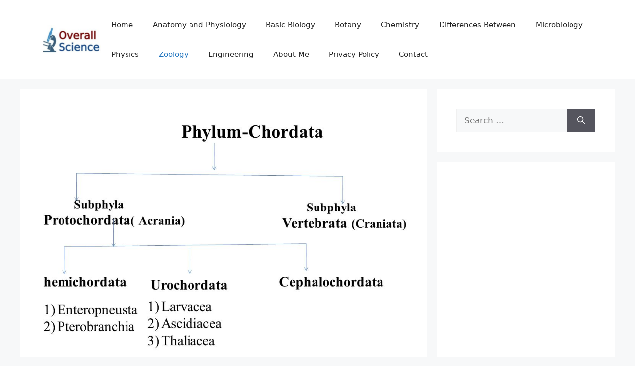

--- FILE ---
content_type: text/html; charset=UTF-8
request_url: https://overallscience.com/differences-between-acraniata-and-craniata/
body_size: 10922
content:
<!DOCTYPE html>
<html lang="en-US">
<head>
	<meta charset="UTF-8">
	<meta name='robots' content='index, follow, max-image-preview:large, max-snippet:-1, max-video-preview:-1' />
<meta name="viewport" content="width=device-width, initial-scale=1">
	<!-- This site is optimized with the Yoast SEO plugin v26.8 - https://yoast.com/product/yoast-seo-wordpress/ -->
	<title>Differences between Acraniata and Craniata - Overall Science</title>
	<meta name="description" content="Differences between Acraniata and Craniata: Acraniata are exclusively marine whereas Craniata are aquatic or terrestrial." />
	<link rel="canonical" href="https://overallscience.com/differences-between-acraniata-and-craniata/" />
	<meta property="og:locale" content="en_US" />
	<meta property="og:type" content="article" />
	<meta property="og:title" content="Differences between Acraniata and Craniata - Overall Science" />
	<meta property="og:description" content="Differences between Acraniata and Craniata: Acraniata are exclusively marine whereas Craniata are aquatic or terrestrial." />
	<meta property="og:url" content="https://overallscience.com/differences-between-acraniata-and-craniata/" />
	<meta property="og:site_name" content="Overall Science" />
	<meta property="article:published_time" content="2018-08-04T03:08:07+00:00" />
	<meta property="article:modified_time" content="2022-06-13T13:14:47+00:00" />
	<meta property="og:image" content="https://overallscience.com/wp-content/uploads/2018/08/Phylum-ChordataProtochordataAcraniahemichordataCephalochordata.jpg" />
	<meta property="og:image:width" content="960" />
	<meta property="og:image:height" content="720" />
	<meta property="og:image:type" content="image/jpeg" />
	<meta name="author" content="Shailesh Koirala" />
	<meta name="twitter:card" content="summary_large_image" />
	<meta name="twitter:label1" content="Written by" />
	<meta name="twitter:data1" content="Shailesh Koirala" />
	<meta name="twitter:label2" content="Est. reading time" />
	<meta name="twitter:data2" content="1 minute" />
	<script type="application/ld+json" class="yoast-schema-graph">{"@context":"https://schema.org","@graph":[{"@type":"Article","@id":"https://overallscience.com/differences-between-acraniata-and-craniata/#article","isPartOf":{"@id":"https://overallscience.com/differences-between-acraniata-and-craniata/"},"author":{"name":"Shailesh Koirala","@id":"https://overallscience.com/#/schema/person/b5d0ff8e040bbaf655168fa5567f4f8e"},"headline":"Differences between Acraniata and Craniata","datePublished":"2018-08-04T03:08:07+00:00","dateModified":"2022-06-13T13:14:47+00:00","mainEntityOfPage":{"@id":"https://overallscience.com/differences-between-acraniata-and-craniata/"},"wordCount":192,"publisher":{"@id":"https://overallscience.com/#organization"},"image":{"@id":"https://overallscience.com/differences-between-acraniata-and-craniata/#primaryimage"},"thumbnailUrl":"https://overallscience.com/wp-content/uploads/2018/08/Phylum-ChordataProtochordataAcraniahemichordataCephalochordata.jpg","keywords":["acraniata","cephalization","coelom","craniata","endostyle","gonoducts","mesoderm","metanephridia","pharyngeal gill clefts","protonephridia"],"articleSection":["Zoology"],"inLanguage":"en-US"},{"@type":"WebPage","@id":"https://overallscience.com/differences-between-acraniata-and-craniata/","url":"https://overallscience.com/differences-between-acraniata-and-craniata/","name":"Differences between Acraniata and Craniata - Overall Science","isPartOf":{"@id":"https://overallscience.com/#website"},"primaryImageOfPage":{"@id":"https://overallscience.com/differences-between-acraniata-and-craniata/#primaryimage"},"image":{"@id":"https://overallscience.com/differences-between-acraniata-and-craniata/#primaryimage"},"thumbnailUrl":"https://overallscience.com/wp-content/uploads/2018/08/Phylum-ChordataProtochordataAcraniahemichordataCephalochordata.jpg","datePublished":"2018-08-04T03:08:07+00:00","dateModified":"2022-06-13T13:14:47+00:00","description":"Differences between Acraniata and Craniata: Acraniata are exclusively marine whereas Craniata are aquatic or terrestrial.","breadcrumb":{"@id":"https://overallscience.com/differences-between-acraniata-and-craniata/#breadcrumb"},"inLanguage":"en-US","potentialAction":[{"@type":"ReadAction","target":["https://overallscience.com/differences-between-acraniata-and-craniata/"]}]},{"@type":"ImageObject","inLanguage":"en-US","@id":"https://overallscience.com/differences-between-acraniata-and-craniata/#primaryimage","url":"https://overallscience.com/wp-content/uploads/2018/08/Phylum-ChordataProtochordataAcraniahemichordataCephalochordata.jpg","contentUrl":"https://overallscience.com/wp-content/uploads/2018/08/Phylum-ChordataProtochordataAcraniahemichordataCephalochordata.jpg","width":960,"height":720,"caption":"Subphyla. Protochordata( Acrania) Subphyla. Vertebrata (Craniata) hemichordata. Cephalochordata. Urochordata. Larvacea. Ascidiacea. Thaliacea. Enteropneusta. Pterobranchia."},{"@type":"BreadcrumbList","@id":"https://overallscience.com/differences-between-acraniata-and-craniata/#breadcrumb","itemListElement":[{"@type":"ListItem","position":1,"name":"Home","item":"https://overallscience.com/"},{"@type":"ListItem","position":2,"name":"Differences between Acraniata and Craniata"}]},{"@type":"WebSite","@id":"https://overallscience.com/#website","url":"https://overallscience.com/","name":"Overall Science","description":"Online Science Notes for Students","publisher":{"@id":"https://overallscience.com/#organization"},"potentialAction":[{"@type":"SearchAction","target":{"@type":"EntryPoint","urlTemplate":"https://overallscience.com/?s={search_term_string}"},"query-input":{"@type":"PropertyValueSpecification","valueRequired":true,"valueName":"search_term_string"}}],"inLanguage":"en-US"},{"@type":"Organization","@id":"https://overallscience.com/#organization","name":"Overall Science","url":"https://overallscience.com/","logo":{"@type":"ImageObject","inLanguage":"en-US","@id":"https://overallscience.com/#/schema/logo/image/","url":"https://overallscience.com/wp-content/uploads/2023/05/Overall-Science-e1685207011649.jpg","contentUrl":"https://overallscience.com/wp-content/uploads/2023/05/Overall-Science-e1685207011649.jpg","width":250,"height":118,"caption":"Overall Science"},"image":{"@id":"https://overallscience.com/#/schema/logo/image/"}},{"@type":"Person","@id":"https://overallscience.com/#/schema/person/b5d0ff8e040bbaf655168fa5567f4f8e","name":"Shailesh Koirala","image":{"@type":"ImageObject","inLanguage":"en-US","@id":"https://overallscience.com/#/schema/person/image/","url":"https://secure.gravatar.com/avatar/deb9ab0bfd0ec00c8c2655da2394a4b313a0c7bc85696b276351ab99b1454ca6?s=96&d=mm&r=g","contentUrl":"https://secure.gravatar.com/avatar/deb9ab0bfd0ec00c8c2655da2394a4b313a0c7bc85696b276351ab99b1454ca6?s=96&d=mm&r=g","caption":"Shailesh Koirala"},"description":"I am Shailesh Koirala","url":"https://overallscience.com/author/shailesh-koirala/"}]}</script>
	<!-- / Yoast SEO plugin. -->


<link rel="alternate" type="application/rss+xml" title="Overall Science &raquo; Feed" href="https://overallscience.com/feed/" />
<link rel="alternate" type="application/rss+xml" title="Overall Science &raquo; Comments Feed" href="https://overallscience.com/comments/feed/" />
<link rel="alternate" title="oEmbed (JSON)" type="application/json+oembed" href="https://overallscience.com/wp-json/oembed/1.0/embed?url=https%3A%2F%2Foverallscience.com%2Fdifferences-between-acraniata-and-craniata%2F" />
<link rel="alternate" title="oEmbed (XML)" type="text/xml+oembed" href="https://overallscience.com/wp-json/oembed/1.0/embed?url=https%3A%2F%2Foverallscience.com%2Fdifferences-between-acraniata-and-craniata%2F&#038;format=xml" />
<style id='wp-img-auto-sizes-contain-inline-css'>
img:is([sizes=auto i],[sizes^="auto," i]){contain-intrinsic-size:3000px 1500px}
/*# sourceURL=wp-img-auto-sizes-contain-inline-css */
</style>
<style id='wp-emoji-styles-inline-css'>

	img.wp-smiley, img.emoji {
		display: inline !important;
		border: none !important;
		box-shadow: none !important;
		height: 1em !important;
		width: 1em !important;
		margin: 0 0.07em !important;
		vertical-align: -0.1em !important;
		background: none !important;
		padding: 0 !important;
	}
/*# sourceURL=wp-emoji-styles-inline-css */
</style>
<link rel='stylesheet' id='generate-style-css' href='https://overallscience.com/wp-content/themes/generatepress/assets/css/main.min.css?ver=3.6.0' media='all' />
<style id='generate-style-inline-css'>
body{background-color:var(--base-2);color:var(--contrast);}a{color:var(--accent);}a{text-decoration:underline;}.entry-title a, .site-branding a, a.button, .wp-block-button__link, .main-navigation a{text-decoration:none;}a:hover, a:focus, a:active{color:var(--contrast);}.wp-block-group__inner-container{max-width:1200px;margin-left:auto;margin-right:auto;}.site-header .header-image{width:150px;}:root{--contrast:#222222;--contrast-2:#575760;--contrast-3:#b2b2be;--base:#f0f0f0;--base-2:#f7f8f9;--base-3:#ffffff;--accent:#1e73be;}:root .has-contrast-color{color:var(--contrast);}:root .has-contrast-background-color{background-color:var(--contrast);}:root .has-contrast-2-color{color:var(--contrast-2);}:root .has-contrast-2-background-color{background-color:var(--contrast-2);}:root .has-contrast-3-color{color:var(--contrast-3);}:root .has-contrast-3-background-color{background-color:var(--contrast-3);}:root .has-base-color{color:var(--base);}:root .has-base-background-color{background-color:var(--base);}:root .has-base-2-color{color:var(--base-2);}:root .has-base-2-background-color{background-color:var(--base-2);}:root .has-base-3-color{color:var(--base-3);}:root .has-base-3-background-color{background-color:var(--base-3);}:root .has-accent-color{color:var(--accent);}:root .has-accent-background-color{background-color:var(--accent);}h1{font-family:Arial;font-weight:bold;font-size:28px;}h1.entry-title{font-family:Arial;font-weight:bold;font-size:26px;}h2.entry-title{font-family:Arial;font-weight:bold;font-size:26px;}.top-bar{background-color:#636363;color:#ffffff;}.top-bar a{color:#ffffff;}.top-bar a:hover{color:#303030;}.site-header{background-color:var(--base-3);}.main-title a,.main-title a:hover{color:var(--contrast);}.site-description{color:var(--contrast-2);}.mobile-menu-control-wrapper .menu-toggle,.mobile-menu-control-wrapper .menu-toggle:hover,.mobile-menu-control-wrapper .menu-toggle:focus,.has-inline-mobile-toggle #site-navigation.toggled{background-color:rgba(0, 0, 0, 0.02);}.main-navigation,.main-navigation ul ul{background-color:var(--base-3);}.main-navigation .main-nav ul li a, .main-navigation .menu-toggle, .main-navigation .menu-bar-items{color:var(--contrast);}.main-navigation .main-nav ul li:not([class*="current-menu-"]):hover > a, .main-navigation .main-nav ul li:not([class*="current-menu-"]):focus > a, .main-navigation .main-nav ul li.sfHover:not([class*="current-menu-"]) > a, .main-navigation .menu-bar-item:hover > a, .main-navigation .menu-bar-item.sfHover > a{color:var(--accent);}button.menu-toggle:hover,button.menu-toggle:focus{color:var(--contrast);}.main-navigation .main-nav ul li[class*="current-menu-"] > a{color:var(--accent);}.navigation-search input[type="search"],.navigation-search input[type="search"]:active, .navigation-search input[type="search"]:focus, .main-navigation .main-nav ul li.search-item.active > a, .main-navigation .menu-bar-items .search-item.active > a{color:var(--accent);}.main-navigation ul ul{background-color:var(--base);}.separate-containers .inside-article, .separate-containers .comments-area, .separate-containers .page-header, .one-container .container, .separate-containers .paging-navigation, .inside-page-header{background-color:var(--base-3);}.entry-title a{color:var(--contrast);}.entry-title a:hover{color:var(--contrast-2);}.entry-meta{color:var(--contrast-2);}.sidebar .widget{background-color:var(--base-3);}.footer-widgets{background-color:var(--base-3);}.site-info{background-color:var(--base-3);}input[type="text"],input[type="email"],input[type="url"],input[type="password"],input[type="search"],input[type="tel"],input[type="number"],textarea,select{color:var(--contrast);background-color:var(--base-2);border-color:var(--base);}input[type="text"]:focus,input[type="email"]:focus,input[type="url"]:focus,input[type="password"]:focus,input[type="search"]:focus,input[type="tel"]:focus,input[type="number"]:focus,textarea:focus,select:focus{color:var(--contrast);background-color:var(--base-2);border-color:var(--contrast-3);}button,html input[type="button"],input[type="reset"],input[type="submit"],a.button,a.wp-block-button__link:not(.has-background){color:#ffffff;background-color:#55555e;}button:hover,html input[type="button"]:hover,input[type="reset"]:hover,input[type="submit"]:hover,a.button:hover,button:focus,html input[type="button"]:focus,input[type="reset"]:focus,input[type="submit"]:focus,a.button:focus,a.wp-block-button__link:not(.has-background):active,a.wp-block-button__link:not(.has-background):focus,a.wp-block-button__link:not(.has-background):hover{color:#ffffff;background-color:#3f4047;}a.generate-back-to-top{background-color:rgba( 0,0,0,0.4 );color:#ffffff;}a.generate-back-to-top:hover,a.generate-back-to-top:focus{background-color:rgba( 0,0,0,0.6 );color:#ffffff;}:root{--gp-search-modal-bg-color:var(--base-3);--gp-search-modal-text-color:var(--contrast);--gp-search-modal-overlay-bg-color:rgba(0,0,0,0.2);}@media (max-width:768px){.main-navigation .menu-bar-item:hover > a, .main-navigation .menu-bar-item.sfHover > a{background:none;color:var(--contrast);}}.nav-below-header .main-navigation .inside-navigation.grid-container, .nav-above-header .main-navigation .inside-navigation.grid-container{padding:0px 20px 0px 20px;}.site-main .wp-block-group__inner-container{padding:40px;}.separate-containers .paging-navigation{padding-top:20px;padding-bottom:20px;}.entry-content .alignwide, body:not(.no-sidebar) .entry-content .alignfull{margin-left:-40px;width:calc(100% + 80px);max-width:calc(100% + 80px);}.rtl .menu-item-has-children .dropdown-menu-toggle{padding-left:20px;}.rtl .main-navigation .main-nav ul li.menu-item-has-children > a{padding-right:20px;}@media (max-width:768px){.separate-containers .inside-article, .separate-containers .comments-area, .separate-containers .page-header, .separate-containers .paging-navigation, .one-container .site-content, .inside-page-header{padding:30px;}.site-main .wp-block-group__inner-container{padding:30px;}.inside-top-bar{padding-right:30px;padding-left:30px;}.inside-header{padding-right:30px;padding-left:30px;}.widget-area .widget{padding-top:30px;padding-right:30px;padding-bottom:30px;padding-left:30px;}.footer-widgets-container{padding-top:30px;padding-right:30px;padding-bottom:30px;padding-left:30px;}.inside-site-info{padding-right:30px;padding-left:30px;}.entry-content .alignwide, body:not(.no-sidebar) .entry-content .alignfull{margin-left:-30px;width:calc(100% + 60px);max-width:calc(100% + 60px);}.one-container .site-main .paging-navigation{margin-bottom:20px;}}/* End cached CSS */.is-right-sidebar{width:30%;}.is-left-sidebar{width:30%;}.site-content .content-area{width:70%;}@media (max-width:768px){.main-navigation .menu-toggle,.sidebar-nav-mobile:not(#sticky-placeholder){display:block;}.main-navigation ul,.gen-sidebar-nav,.main-navigation:not(.slideout-navigation):not(.toggled) .main-nav > ul,.has-inline-mobile-toggle #site-navigation .inside-navigation > *:not(.navigation-search):not(.main-nav){display:none;}.nav-align-right .inside-navigation,.nav-align-center .inside-navigation{justify-content:space-between;}.has-inline-mobile-toggle .mobile-menu-control-wrapper{display:flex;flex-wrap:wrap;}.has-inline-mobile-toggle .inside-header{flex-direction:row;text-align:left;flex-wrap:wrap;}.has-inline-mobile-toggle .header-widget,.has-inline-mobile-toggle #site-navigation{flex-basis:100%;}.nav-float-left .has-inline-mobile-toggle #site-navigation{order:10;}}
/*# sourceURL=generate-style-inline-css */
</style>
<link rel="https://api.w.org/" href="https://overallscience.com/wp-json/" /><link rel="alternate" title="JSON" type="application/json" href="https://overallscience.com/wp-json/wp/v2/posts/702" /><link rel="EditURI" type="application/rsd+xml" title="RSD" href="https://overallscience.com/xmlrpc.php?rsd" />
<meta name="generator" content="WordPress 6.9" />
<link rel='shortlink' href='https://overallscience.com/?p=702' />
<!-- Global site tag (gtag.js) - Google Analytics -->
<script async src="https://www.googletagmanager.com/gtag/js?id=UA-148377444-1"></script>
<script>
  window.dataLayer = window.dataLayer || [];
  function gtag(){dataLayer.push(arguments);}
  gtag('js', new Date());

  gtag('config', 'UA-148377444-1');
</script><link rel="icon" href="https://overallscience.com/wp-content/uploads/2018/08/cropped-F1.large_-32x32.jpg" sizes="32x32" />
<link rel="icon" href="https://overallscience.com/wp-content/uploads/2018/08/cropped-F1.large_-192x192.jpg" sizes="192x192" />
<link rel="apple-touch-icon" href="https://overallscience.com/wp-content/uploads/2018/08/cropped-F1.large_-180x180.jpg" />
<meta name="msapplication-TileImage" content="https://overallscience.com/wp-content/uploads/2018/08/cropped-F1.large_-270x270.jpg" />
</head>

<body data-rsssl=1 class="wp-singular post-template-default single single-post postid-702 single-format-standard wp-custom-logo wp-embed-responsive wp-theme-generatepress right-sidebar nav-float-right separate-containers header-aligned-left dropdown-hover featured-image-active" itemtype="https://schema.org/Blog" itemscope>
	<a class="screen-reader-text skip-link" href="#content" title="Skip to content">Skip to content</a>		<header class="site-header has-inline-mobile-toggle" id="masthead" aria-label="Site"  itemtype="https://schema.org/WPHeader" itemscope>
			<div class="inside-header grid-container">
				<div class="site-logo">
					<a href="https://overallscience.com/" rel="home">
						<img  class="header-image is-logo-image" alt="Overall Science" src="https://overallscience.com/wp-content/uploads/2023/05/Overall-Science-e1685207011649.jpg" width="250" height="118" />
					</a>
				</div>	<nav class="main-navigation mobile-menu-control-wrapper" id="mobile-menu-control-wrapper" aria-label="Mobile Toggle">
				<button data-nav="site-navigation" class="menu-toggle" aria-controls="primary-menu" aria-expanded="false">
			<span class="gp-icon icon-menu-bars"><svg viewBox="0 0 512 512" aria-hidden="true" xmlns="http://www.w3.org/2000/svg" width="1em" height="1em"><path d="M0 96c0-13.255 10.745-24 24-24h464c13.255 0 24 10.745 24 24s-10.745 24-24 24H24c-13.255 0-24-10.745-24-24zm0 160c0-13.255 10.745-24 24-24h464c13.255 0 24 10.745 24 24s-10.745 24-24 24H24c-13.255 0-24-10.745-24-24zm0 160c0-13.255 10.745-24 24-24h464c13.255 0 24 10.745 24 24s-10.745 24-24 24H24c-13.255 0-24-10.745-24-24z" /></svg><svg viewBox="0 0 512 512" aria-hidden="true" xmlns="http://www.w3.org/2000/svg" width="1em" height="1em"><path d="M71.029 71.029c9.373-9.372 24.569-9.372 33.942 0L256 222.059l151.029-151.03c9.373-9.372 24.569-9.372 33.942 0 9.372 9.373 9.372 24.569 0 33.942L289.941 256l151.03 151.029c9.372 9.373 9.372 24.569 0 33.942-9.373 9.372-24.569 9.372-33.942 0L256 289.941l-151.029 151.03c-9.373 9.372-24.569 9.372-33.942 0-9.372-9.373-9.372-24.569 0-33.942L222.059 256 71.029 104.971c-9.372-9.373-9.372-24.569 0-33.942z" /></svg></span><span class="screen-reader-text">Menu</span>		</button>
	</nav>
			<nav class="main-navigation sub-menu-right" id="site-navigation" aria-label="Primary"  itemtype="https://schema.org/SiteNavigationElement" itemscope>
			<div class="inside-navigation grid-container">
								<button class="menu-toggle" aria-controls="primary-menu" aria-expanded="false">
					<span class="gp-icon icon-menu-bars"><svg viewBox="0 0 512 512" aria-hidden="true" xmlns="http://www.w3.org/2000/svg" width="1em" height="1em"><path d="M0 96c0-13.255 10.745-24 24-24h464c13.255 0 24 10.745 24 24s-10.745 24-24 24H24c-13.255 0-24-10.745-24-24zm0 160c0-13.255 10.745-24 24-24h464c13.255 0 24 10.745 24 24s-10.745 24-24 24H24c-13.255 0-24-10.745-24-24zm0 160c0-13.255 10.745-24 24-24h464c13.255 0 24 10.745 24 24s-10.745 24-24 24H24c-13.255 0-24-10.745-24-24z" /></svg><svg viewBox="0 0 512 512" aria-hidden="true" xmlns="http://www.w3.org/2000/svg" width="1em" height="1em"><path d="M71.029 71.029c9.373-9.372 24.569-9.372 33.942 0L256 222.059l151.029-151.03c9.373-9.372 24.569-9.372 33.942 0 9.372 9.373 9.372 24.569 0 33.942L289.941 256l151.03 151.029c9.372 9.373 9.372 24.569 0 33.942-9.373 9.372-24.569 9.372-33.942 0L256 289.941l-151.029 151.03c-9.373 9.372-24.569 9.372-33.942 0-9.372-9.373-9.372-24.569 0-33.942L222.059 256 71.029 104.971c-9.372-9.373-9.372-24.569 0-33.942z" /></svg></span><span class="mobile-menu">Menu</span>				</button>
				<div id="primary-menu" class="main-nav"><ul id="menu-main" class=" menu sf-menu"><li id="menu-item-134" class="menu-item menu-item-type-custom menu-item-object-custom menu-item-home menu-item-134"><a href="https://overallscience.com">Home</a></li>
<li id="menu-item-137" class="menu-item menu-item-type-taxonomy menu-item-object-category menu-item-137"><a href="https://overallscience.com/category/anatomy-and-physiology/">Anatomy and Physiology</a></li>
<li id="menu-item-138" class="menu-item menu-item-type-taxonomy menu-item-object-category menu-item-138"><a href="https://overallscience.com/category/basic-biology/">Basic Biology</a></li>
<li id="menu-item-139" class="menu-item menu-item-type-taxonomy menu-item-object-category menu-item-139"><a href="https://overallscience.com/category/botany/">Botany</a></li>
<li id="menu-item-140" class="menu-item menu-item-type-taxonomy menu-item-object-category menu-item-140"><a href="https://overallscience.com/category/chemistry/">Chemistry</a></li>
<li id="menu-item-141" class="menu-item menu-item-type-taxonomy menu-item-object-category menu-item-141"><a href="https://overallscience.com/category/differences-between/">Differences Between</a></li>
<li id="menu-item-142" class="menu-item menu-item-type-taxonomy menu-item-object-category menu-item-142"><a href="https://overallscience.com/category/microbiology/">Microbiology</a></li>
<li id="menu-item-143" class="menu-item menu-item-type-taxonomy menu-item-object-category menu-item-143"><a href="https://overallscience.com/category/physics/">Physics</a></li>
<li id="menu-item-144" class="menu-item menu-item-type-taxonomy menu-item-object-category current-post-ancestor current-menu-parent current-post-parent menu-item-144"><a href="https://overallscience.com/category/zoology/">Zoology</a></li>
<li id="menu-item-800" class="menu-item menu-item-type-taxonomy menu-item-object-category menu-item-800"><a href="https://overallscience.com/category/engineering/">Engineering</a></li>
<li id="menu-item-1233" class="menu-item menu-item-type-post_type menu-item-object-page menu-item-1233"><a href="https://overallscience.com/about-me/">About Me</a></li>
<li id="menu-item-1228" class="menu-item menu-item-type-post_type menu-item-object-page menu-item-privacy-policy menu-item-1228"><a rel="privacy-policy" href="https://overallscience.com/privacy-policy/">Privacy Policy</a></li>
<li id="menu-item-1232" class="menu-item menu-item-type-post_type menu-item-object-page menu-item-1232"><a href="https://overallscience.com/contact/">Contact</a></li>
</ul></div>			</div>
		</nav>
					</div>
		</header>
		
	<div class="site grid-container container hfeed" id="page">
				<div class="site-content" id="content">
			
	<div class="content-area" id="primary">
		<main class="site-main" id="main">
			
<article id="post-702" class="post-702 post type-post status-publish format-standard has-post-thumbnail hentry category-zoology tag-acraniata tag-cephalization tag-coelom tag-craniata tag-endostyle tag-gonoducts tag-mesoderm tag-metanephridia tag-pharyngeal-gill-clefts tag-protonephridia" itemtype="https://schema.org/CreativeWork" itemscope>
	<div class="inside-article">
				<div class="featured-image page-header-image-single grid-container grid-parent">
			<img width="960" height="720" src="https://overallscience.com/wp-content/uploads/2018/08/Phylum-ChordataProtochordataAcraniahemichordataCephalochordata.jpg" class="attachment-full size-full wp-post-image" alt="" itemprop="image" decoding="async" fetchpriority="high" srcset="https://overallscience.com/wp-content/uploads/2018/08/Phylum-ChordataProtochordataAcraniahemichordataCephalochordata.jpg 960w, https://overallscience.com/wp-content/uploads/2018/08/Phylum-ChordataProtochordataAcraniahemichordataCephalochordata-300x225.jpg 300w, https://overallscience.com/wp-content/uploads/2018/08/Phylum-ChordataProtochordataAcraniahemichordataCephalochordata-768x576.jpg 768w, https://overallscience.com/wp-content/uploads/2018/08/Phylum-ChordataProtochordataAcraniahemichordataCephalochordata-105x80.jpg 105w" sizes="(max-width: 960px) 100vw, 960px" />		</div>
					<header class="entry-header">
				<h1 class="entry-title" itemprop="headline">Differences between Acraniata and Craniata</h1>		<div class="entry-meta">
			<span class="posted-on"><time class="updated" datetime="2022-06-13T18:14:47+05:00" itemprop="dateModified">June 13, 2022</time><time class="entry-date published" datetime="2018-08-04T08:53:07+05:00" itemprop="datePublished">August 4, 2018</time></span> <span class="byline">by <span class="author vcard" itemprop="author" itemtype="https://schema.org/Person" itemscope><a class="url fn n" href="https://overallscience.com/author/shailesh-koirala/" title="View all posts by Shailesh Koirala" rel="author" itemprop="url"><span class="author-name" itemprop="name">Shailesh Koirala</span></a></span></span> 		</div>
					</header>
			
		<div class="entry-content" itemprop="text">
			<div class='code-block code-block-1' style='margin: 8px 0; clear: both;'>
<script async src="https://pagead2.googlesyndication.com/pagead/js/adsbygoogle.js?client=ca-pub-4299045084826418"
     crossorigin="anonymous"></script>
<!-- Responsive -->
<ins class="adsbygoogle"
     style="display:block"
     data-ad-client="ca-pub-4299045084826418"
     data-ad-slot="6849079539"
     data-ad-format="auto"
     data-full-width-responsive="true"></ins>
<script>
     (adsbygoogle = window.adsbygoogle || []).push({});
</script></div>
<p>&nbsp;</p>
<table style="height: 1238px;" width="685">
<tbody>
<tr>
<td width="43"><strong>S.N</strong></td>
<td width="281"><strong>Acraniata</strong></td>
<td width="267"><strong>Craniata</strong></td>
</tr>
<tr>
<td width="43"><strong>1.</strong></td>
<td width="281">They are exclusively marine.</td>
<td width="267">They are aquatic or terrestrial.</td>
</tr>
<tr>
<td width="43"><strong>2.</strong></td>
<td width="281">They are small sized chordates.</td>
<td width="267">They are mostly large sized vertebrates.</td>
</tr>
<tr>
<td width="43"><strong>3.</strong></td>
<td width="281">Appendages, cephalization and exoskeleton are absent.</td>
<td width="267"> Appendages are two pairs usually, well developed head and exoskeleton present.</td>
</tr>
<tr>
<td width="43"><strong>4.</strong></td>
<td width="281">Coelom is <strong>enterocoelic</strong>, budding off from embryonic archenteron.</td>
<td width="267">Coelom is <strong>schizocoelic</strong>, arising by splitting of mesoderm.</td>
</tr>
<tr>
<td width="43"><strong>5.</strong></td>
<td width="281">Notochord persistent.</td>
<td width="267"><strong>Notochord</strong> is not persistent i.e. covered or replaced by vertebral column.</td>
</tr>
<tr>
<td width="43"><strong>6.</strong></td>
<td width="281">Skull, cranium and vertebral column are absent.</td>
<td width="267">Skull and cranium well developed.</td>
</tr>
<tr>
<td width="43"><strong>7.</strong></td>
<td width="281">Pharynx with permanent gill clefts.</td>
<td width="267"><strong>Pharyngeal gill clefts</strong> persist or disappear.</td>
</tr>
<tr>
<td width="43"><strong>8.</strong></td>
<td width="281">Endostyle is present.</td>
<td width="267"><strong>Endostyle</strong> is absent.</td>
</tr>
<tr>
<td width="43"><strong>9.</strong></td>
<td width="281">Heart chambers less when present.</td>
<td width="267">Heart made of 2, 3, or 4 chambers.</td>
</tr>
<tr>
<td width="43"><strong>10.</strong></td>
<td width="281">Red blood corpuscles in blood are absent.</td>
<td width="267">Blood contains RBC.</td>
</tr>
<tr>
<td width="43"><strong>11.</strong></td>
<td width="281">Kidneys are protonephridia.</td>
<td width="267">Kidneys are <strong>meso or metanephridia.</strong></td>
</tr>
<tr>
<td width="43"><strong>12.</strong></td>
<td width="281">Sexes are separate or united, reproduction asexual.</td>
<td width="267">Sexes are separate. Only sexual reproduction.</td>
</tr>
<tr>
<td width="43"><strong>13.</strong></td>
<td width="281">Gonoducts usually absent.</td>
<td width="267"> <strong>Gonoducts</strong> always present.</td>
</tr>
<tr>
<td width="43"><strong>14.</strong></td>
<td width="281">Development is indirect with a free swimming larval stage.</td>
<td width="267">Development is indirect or direct, with or without a larvae stage.</td>
</tr>
</tbody>
</table>
<div class='code-block code-block-2' style='margin: 8px 0; clear: both;'>
<script async src="https://pagead2.googlesyndication.com/pagead/js/adsbygoogle.js?client=ca-pub-4299045084826418"
     crossorigin="anonymous"></script>
<!-- Responsive -->
<ins class="adsbygoogle"
     style="display:block"
     data-ad-client="ca-pub-4299045084826418"
     data-ad-slot="6849079539"
     data-ad-format="auto"
     data-full-width-responsive="true"></ins>
<script>
     (adsbygoogle = window.adsbygoogle || []).push({});
</script></div>
<p><em><strong>References: </strong></em></p>
<div class='code-block code-block-3' style='margin: 8px 0; clear: both;'>
<script async src="https://pagead2.googlesyndication.com/pagead/js/adsbygoogle.js?client=ca-pub-4299045084826418"
     crossorigin="anonymous"></script>
<!-- Responsive -->
<ins class="adsbygoogle"
     style="display:block"
     data-ad-client="ca-pub-4299045084826418"
     data-ad-slot="6849079539"
     data-ad-format="auto"
     data-full-width-responsive="true"></ins>
<script>
     (adsbygoogle = window.adsbygoogle || []).push({});
</script></div>
<p>i)<a href="https://www.differencebetween.com/difference-between-acrania-and-craniata/"> https://www.differencebetween.com/difference-between-acrania-and-craniata/</a></p>
<p>ii) <a href="https://www.topperlearning.com/answer/hi-distinguish-between-acrania-craniata/3091">https://www.topperlearning.com/answer/hi-distinguish-between-acrania-craniata/3091</a></p>
<h2>Differences between Acraniata and Craniata</h2>
<div class='code-block code-block-4' style='margin: 8px 0; clear: both;'>
<script async src="https://pagead2.googlesyndication.com/pagead/js/adsbygoogle.js?client=ca-pub-4299045084826418"
     crossorigin="anonymous"></script>
<!-- Responsive -->
<ins class="adsbygoogle"
     style="display:block"
     data-ad-client="ca-pub-4299045084826418"
     data-ad-slot="6849079539"
     data-ad-format="auto"
     data-full-width-responsive="true"></ins>
<script>
     (adsbygoogle = window.adsbygoogle || []).push({});
</script></div>
<!-- CONTENT END 1 -->
		</div>

				<footer class="entry-meta" aria-label="Entry meta">
			<span class="cat-links"><span class="gp-icon icon-categories"><svg viewBox="0 0 512 512" aria-hidden="true" xmlns="http://www.w3.org/2000/svg" width="1em" height="1em"><path d="M0 112c0-26.51 21.49-48 48-48h110.014a48 48 0 0143.592 27.907l12.349 26.791A16 16 0 00228.486 128H464c26.51 0 48 21.49 48 48v224c0 26.51-21.49 48-48 48H48c-26.51 0-48-21.49-48-48V112z" /></svg></span><span class="screen-reader-text">Categories </span><a href="https://overallscience.com/category/zoology/" rel="category tag">Zoology</a></span> <span class="tags-links"><span class="gp-icon icon-tags"><svg viewBox="0 0 512 512" aria-hidden="true" xmlns="http://www.w3.org/2000/svg" width="1em" height="1em"><path d="M20 39.5c-8.836 0-16 7.163-16 16v176c0 4.243 1.686 8.313 4.687 11.314l224 224c6.248 6.248 16.378 6.248 22.626 0l176-176c6.244-6.244 6.25-16.364.013-22.615l-223.5-224A15.999 15.999 0 00196.5 39.5H20zm56 96c0-13.255 10.745-24 24-24s24 10.745 24 24-10.745 24-24 24-24-10.745-24-24z"/><path d="M259.515 43.015c4.686-4.687 12.284-4.687 16.97 0l228 228c4.686 4.686 4.686 12.284 0 16.97l-180 180c-4.686 4.687-12.284 4.687-16.97 0-4.686-4.686-4.686-12.284 0-16.97L479.029 279.5 259.515 59.985c-4.686-4.686-4.686-12.284 0-16.97z" /></svg></span><span class="screen-reader-text">Tags </span><a href="https://overallscience.com/tag/acraniata/" rel="tag">acraniata</a>, <a href="https://overallscience.com/tag/cephalization/" rel="tag">cephalization</a>, <a href="https://overallscience.com/tag/coelom/" rel="tag">coelom</a>, <a href="https://overallscience.com/tag/craniata/" rel="tag">craniata</a>, <a href="https://overallscience.com/tag/endostyle/" rel="tag">endostyle</a>, <a href="https://overallscience.com/tag/gonoducts/" rel="tag">gonoducts</a>, <a href="https://overallscience.com/tag/mesoderm/" rel="tag">mesoderm</a>, <a href="https://overallscience.com/tag/metanephridia/" rel="tag">metanephridia</a>, <a href="https://overallscience.com/tag/pharyngeal-gill-clefts/" rel="tag">pharyngeal gill clefts</a>, <a href="https://overallscience.com/tag/protonephridia/" rel="tag">protonephridia</a></span> 		<nav id="nav-below" class="post-navigation" aria-label="Posts">
			<div class="nav-previous"><span class="gp-icon icon-arrow-left"><svg viewBox="0 0 192 512" aria-hidden="true" xmlns="http://www.w3.org/2000/svg" width="1em" height="1em" fill-rule="evenodd" clip-rule="evenodd" stroke-linejoin="round" stroke-miterlimit="1.414"><path d="M178.425 138.212c0 2.265-1.133 4.813-2.832 6.512L64.276 256.001l111.317 111.277c1.7 1.7 2.832 4.247 2.832 6.513 0 2.265-1.133 4.813-2.832 6.512L161.43 394.46c-1.7 1.7-4.249 2.832-6.514 2.832-2.266 0-4.816-1.133-6.515-2.832L16.407 262.514c-1.699-1.7-2.832-4.248-2.832-6.513 0-2.265 1.133-4.813 2.832-6.512l131.994-131.947c1.7-1.699 4.249-2.831 6.515-2.831 2.265 0 4.815 1.132 6.514 2.831l14.163 14.157c1.7 1.7 2.832 3.965 2.832 6.513z" fill-rule="nonzero" /></svg></span><span class="prev"><a href="https://overallscience.com/symmetry-in-animals/" rel="prev">Symmetry in animals</a></span></div><div class="nav-next"><span class="gp-icon icon-arrow-right"><svg viewBox="0 0 192 512" aria-hidden="true" xmlns="http://www.w3.org/2000/svg" width="1em" height="1em" fill-rule="evenodd" clip-rule="evenodd" stroke-linejoin="round" stroke-miterlimit="1.414"><path d="M178.425 256.001c0 2.266-1.133 4.815-2.832 6.515L43.599 394.509c-1.7 1.7-4.248 2.833-6.514 2.833s-4.816-1.133-6.515-2.833l-14.163-14.162c-1.699-1.7-2.832-3.966-2.832-6.515 0-2.266 1.133-4.815 2.832-6.515l111.317-111.316L16.407 144.685c-1.699-1.7-2.832-4.249-2.832-6.515s1.133-4.815 2.832-6.515l14.163-14.162c1.7-1.7 4.249-2.833 6.515-2.833s4.815 1.133 6.514 2.833l131.994 131.993c1.7 1.7 2.832 4.249 2.832 6.515z" fill-rule="nonzero" /></svg></span><span class="next"><a href="https://overallscience.com/proteins-types-and-functions/" rel="next">Proteins: types and functions</a></span></div>		</nav>
				</footer>
			</div>
</article>
		</main>
	</div>

	<div class="widget-area sidebar is-right-sidebar" id="right-sidebar">
	<div class="inside-right-sidebar">
		<aside id="search-2" class="widget inner-padding widget_search"><form method="get" class="search-form" action="https://overallscience.com/">
	<label>
		<span class="screen-reader-text">Search for:</span>
		<input type="search" class="search-field" placeholder="Search &hellip;" value="" name="s" title="Search for:">
	</label>
	<button class="search-submit" aria-label="Search"><span class="gp-icon icon-search"><svg viewBox="0 0 512 512" aria-hidden="true" xmlns="http://www.w3.org/2000/svg" width="1em" height="1em"><path fill-rule="evenodd" clip-rule="evenodd" d="M208 48c-88.366 0-160 71.634-160 160s71.634 160 160 160 160-71.634 160-160S296.366 48 208 48zM0 208C0 93.125 93.125 0 208 0s208 93.125 208 208c0 48.741-16.765 93.566-44.843 129.024l133.826 134.018c9.366 9.379 9.355 24.575-.025 33.941-9.379 9.366-24.575 9.355-33.941-.025L337.238 370.987C301.747 399.167 256.839 416 208 416 93.125 416 0 322.875 0 208z" /></svg></span></button></form>
</aside><aside id="text-3" class="widget inner-padding widget_text">			<div class="textwidget"><p><script async src="https://pagead2.googlesyndication.com/pagead/js/adsbygoogle.js?client=ca-pub-4299045084826418"
     crossorigin="anonymous"></script><br />
<!-- Responsive --><br />
<ins class="adsbygoogle"
     style="display:block"
     data-ad-client="ca-pub-4299045084826418"
     data-ad-slot="6849079539"
     data-ad-format="auto"
     data-full-width-responsive="true"></ins><br />
<script>
     (adsbygoogle = window.adsbygoogle || []).push({});
</script><!--0fc8f8ca--></p>
</div>
		</aside><aside id="categories-2" class="widget inner-padding widget_categories"><h2 class="widget-title">Categories</h2>
			<ul>
					<li class="cat-item cat-item-377"><a href="https://overallscience.com/category/anatomy-and-physiology/">Anatomy and Physiology</a>
</li>
	<li class="cat-item cat-item-374"><a href="https://overallscience.com/category/basic-biology/">Basic Biology</a>
</li>
	<li class="cat-item cat-item-2366"><a href="https://overallscience.com/category/biochemistry/">Biochemistry</a>
</li>
	<li class="cat-item cat-item-376"><a href="https://overallscience.com/category/botany/">Botany</a>
</li>
	<li class="cat-item cat-item-381"><a href="https://overallscience.com/category/chemistry/">Chemistry</a>
</li>
	<li class="cat-item cat-item-379"><a href="https://overallscience.com/category/differences-between/">Differences Between</a>
</li>
	<li class="cat-item cat-item-2144"><a href="https://overallscience.com/category/engineering/">Engineering</a>
</li>
	<li class="cat-item cat-item-1676"><a href="https://overallscience.com/category/genetics/">Genetics</a>
</li>
	<li class="cat-item cat-item-3533"><a href="https://overallscience.com/category/mcqs-of-microbiology/">mcq&#039;s of microbiology</a>
</li>
	<li class="cat-item cat-item-2641"><a href="https://overallscience.com/category/medical/">Medical</a>
</li>
	<li class="cat-item cat-item-378"><a href="https://overallscience.com/category/microbiology/">Microbiology</a>
</li>
	<li class="cat-item cat-item-380"><a href="https://overallscience.com/category/physics/">Physics</a>
</li>
	<li class="cat-item cat-item-1"><a href="https://overallscience.com/category/uncategorized/">Uncategorized</a>
</li>
	<li class="cat-item cat-item-375"><a href="https://overallscience.com/category/zoology/">Zoology</a>
</li>
			</ul>

			</aside><aside id="text-4" class="widget inner-padding widget_text">			<div class="textwidget"><p><script async src="https://pagead2.googlesyndication.com/pagead/js/adsbygoogle.js?client=ca-pub-4299045084826418"
     crossorigin="anonymous"></script><br />
<!-- Responsive --><br />
<ins class="adsbygoogle"
     style="display:block"
     data-ad-client="ca-pub-4299045084826418"
     data-ad-slot="6849079539"
     data-ad-format="auto"
     data-full-width-responsive="true"></ins><br />
<script>
     (adsbygoogle = window.adsbygoogle || []).push({});
</script><!--d0822f93--></p>
</div>
		</aside>
		<aside id="recent-posts-2" class="widget inner-padding widget_recent_entries">
		<h2 class="widget-title">Recent Posts</h2>
		<ul>
											<li>
					<a href="https://overallscience.com/stress-and-strain-introduction-and-types/">Stress and Strain: Introduction and Types</a>
									</li>
											<li>
					<a href="https://overallscience.com/global-positioning-system-introduction-and-principle/">Global Positioning System: Introduction and Principle</a>
									</li>
											<li>
					<a href="https://overallscience.com/ecosystem-introduction-component-and-function/">Ecosystem: Introduction, component and function</a>
									</li>
											<li>
					<a href="https://overallscience.com/mcqs-of-microbiology-genetics-part-3/">MCQ’s of microbiology (Genetics – Part 3)</a>
									</li>
											<li>
					<a href="https://overallscience.com/mcqs-of-microbiology-genetics-part-2/">MCQ&#8217;s of microbiology (Genetics &#8211; Part 2)</a>
									</li>
					</ul>

		</aside><aside id="text-2" class="widget inner-padding widget_text">			<div class="textwidget"><p><script async src="https://pagead2.googlesyndication.com/pagead/js/adsbygoogle.js?client=ca-pub-4299045084826418"
     crossorigin="anonymous"></script><br />
<!-- Responsive --><br />
<ins class="adsbygoogle"
     style="display:block"
     data-ad-client="ca-pub-4299045084826418"
     data-ad-slot="6849079539"
     data-ad-format="auto"
     data-full-width-responsive="true"></ins><br />
<script>
     (adsbygoogle = window.adsbygoogle || []).push({});
</script><!--c9f21809--></p>
</div>
		</aside>	</div>
</div>

	</div>
</div>


<div class="site-footer">
			<footer class="site-info" aria-label="Site"  itemtype="https://schema.org/WPFooter" itemscope>
			<div class="inside-site-info grid-container">
								<div class="copyright-bar">
					<span class="copyright">&copy; 2026 Overall Science</span> &bull; Built with <a href="https://generatepress.com" itemprop="url">GeneratePress</a>				</div>
			</div>
		</footer>
		</div>

<script type="speculationrules">
{"prefetch":[{"source":"document","where":{"and":[{"href_matches":"/*"},{"not":{"href_matches":["/wp-*.php","/wp-admin/*","/wp-content/uploads/*","/wp-content/*","/wp-content/plugins/*","/wp-content/themes/generatepress/*","/*\\?(.+)"]}},{"not":{"selector_matches":"a[rel~=\"nofollow\"]"}},{"not":{"selector_matches":".no-prefetch, .no-prefetch a"}}]},"eagerness":"conservative"}]}
</script>
<script id="generate-a11y">
!function(){"use strict";if("querySelector"in document&&"addEventListener"in window){var e=document.body;e.addEventListener("pointerdown",(function(){e.classList.add("using-mouse")}),{passive:!0}),e.addEventListener("keydown",(function(){e.classList.remove("using-mouse")}),{passive:!0})}}();
</script>
<script id="generate-menu-js-before">
var generatepressMenu = {"toggleOpenedSubMenus":true,"openSubMenuLabel":"Open Sub-Menu","closeSubMenuLabel":"Close Sub-Menu"};
//# sourceURL=generate-menu-js-before
</script>
<script src="https://overallscience.com/wp-content/themes/generatepress/assets/js/menu.min.js?ver=3.6.0" id="generate-menu-js"></script>
<script id="wp-emoji-settings" type="application/json">
{"baseUrl":"https://s.w.org/images/core/emoji/17.0.2/72x72/","ext":".png","svgUrl":"https://s.w.org/images/core/emoji/17.0.2/svg/","svgExt":".svg","source":{"concatemoji":"https://overallscience.com/wp-includes/js/wp-emoji-release.min.js?ver=6.9"}}
</script>
<script type="module">
/*! This file is auto-generated */
const a=JSON.parse(document.getElementById("wp-emoji-settings").textContent),o=(window._wpemojiSettings=a,"wpEmojiSettingsSupports"),s=["flag","emoji"];function i(e){try{var t={supportTests:e,timestamp:(new Date).valueOf()};sessionStorage.setItem(o,JSON.stringify(t))}catch(e){}}function c(e,t,n){e.clearRect(0,0,e.canvas.width,e.canvas.height),e.fillText(t,0,0);t=new Uint32Array(e.getImageData(0,0,e.canvas.width,e.canvas.height).data);e.clearRect(0,0,e.canvas.width,e.canvas.height),e.fillText(n,0,0);const a=new Uint32Array(e.getImageData(0,0,e.canvas.width,e.canvas.height).data);return t.every((e,t)=>e===a[t])}function p(e,t){e.clearRect(0,0,e.canvas.width,e.canvas.height),e.fillText(t,0,0);var n=e.getImageData(16,16,1,1);for(let e=0;e<n.data.length;e++)if(0!==n.data[e])return!1;return!0}function u(e,t,n,a){switch(t){case"flag":return n(e,"\ud83c\udff3\ufe0f\u200d\u26a7\ufe0f","\ud83c\udff3\ufe0f\u200b\u26a7\ufe0f")?!1:!n(e,"\ud83c\udde8\ud83c\uddf6","\ud83c\udde8\u200b\ud83c\uddf6")&&!n(e,"\ud83c\udff4\udb40\udc67\udb40\udc62\udb40\udc65\udb40\udc6e\udb40\udc67\udb40\udc7f","\ud83c\udff4\u200b\udb40\udc67\u200b\udb40\udc62\u200b\udb40\udc65\u200b\udb40\udc6e\u200b\udb40\udc67\u200b\udb40\udc7f");case"emoji":return!a(e,"\ud83e\u1fac8")}return!1}function f(e,t,n,a){let r;const o=(r="undefined"!=typeof WorkerGlobalScope&&self instanceof WorkerGlobalScope?new OffscreenCanvas(300,150):document.createElement("canvas")).getContext("2d",{willReadFrequently:!0}),s=(o.textBaseline="top",o.font="600 32px Arial",{});return e.forEach(e=>{s[e]=t(o,e,n,a)}),s}function r(e){var t=document.createElement("script");t.src=e,t.defer=!0,document.head.appendChild(t)}a.supports={everything:!0,everythingExceptFlag:!0},new Promise(t=>{let n=function(){try{var e=JSON.parse(sessionStorage.getItem(o));if("object"==typeof e&&"number"==typeof e.timestamp&&(new Date).valueOf()<e.timestamp+604800&&"object"==typeof e.supportTests)return e.supportTests}catch(e){}return null}();if(!n){if("undefined"!=typeof Worker&&"undefined"!=typeof OffscreenCanvas&&"undefined"!=typeof URL&&URL.createObjectURL&&"undefined"!=typeof Blob)try{var e="postMessage("+f.toString()+"("+[JSON.stringify(s),u.toString(),c.toString(),p.toString()].join(",")+"));",a=new Blob([e],{type:"text/javascript"});const r=new Worker(URL.createObjectURL(a),{name:"wpTestEmojiSupports"});return void(r.onmessage=e=>{i(n=e.data),r.terminate(),t(n)})}catch(e){}i(n=f(s,u,c,p))}t(n)}).then(e=>{for(const n in e)a.supports[n]=e[n],a.supports.everything=a.supports.everything&&a.supports[n],"flag"!==n&&(a.supports.everythingExceptFlag=a.supports.everythingExceptFlag&&a.supports[n]);var t;a.supports.everythingExceptFlag=a.supports.everythingExceptFlag&&!a.supports.flag,a.supports.everything||((t=a.source||{}).concatemoji?r(t.concatemoji):t.wpemoji&&t.twemoji&&(r(t.twemoji),r(t.wpemoji)))});
//# sourceURL=https://overallscience.com/wp-includes/js/wp-emoji-loader.min.js
</script>

</body>
</html>

<!--
Performance optimized by W3 Total Cache. Learn more: https://www.boldgrid.com/w3-total-cache/?utm_source=w3tc&utm_medium=footer_comment&utm_campaign=free_plugin


Served from: overallscience.com @ 2026-02-02 20:37:29 by W3 Total Cache
-->

--- FILE ---
content_type: text/html; charset=utf-8
request_url: https://www.google.com/recaptcha/api2/aframe
body_size: 267
content:
<!DOCTYPE HTML><html><head><meta http-equiv="content-type" content="text/html; charset=UTF-8"></head><body><script nonce="0Ebrt3FEYVIPstsdXx1EZw">/** Anti-fraud and anti-abuse applications only. See google.com/recaptcha */ try{var clients={'sodar':'https://pagead2.googlesyndication.com/pagead/sodar?'};window.addEventListener("message",function(a){try{if(a.source===window.parent){var b=JSON.parse(a.data);var c=clients[b['id']];if(c){var d=document.createElement('img');d.src=c+b['params']+'&rc='+(localStorage.getItem("rc::a")?sessionStorage.getItem("rc::b"):"");window.document.body.appendChild(d);sessionStorage.setItem("rc::e",parseInt(sessionStorage.getItem("rc::e")||0)+1);localStorage.setItem("rc::h",'1770046652297');}}}catch(b){}});window.parent.postMessage("_grecaptcha_ready", "*");}catch(b){}</script></body></html>